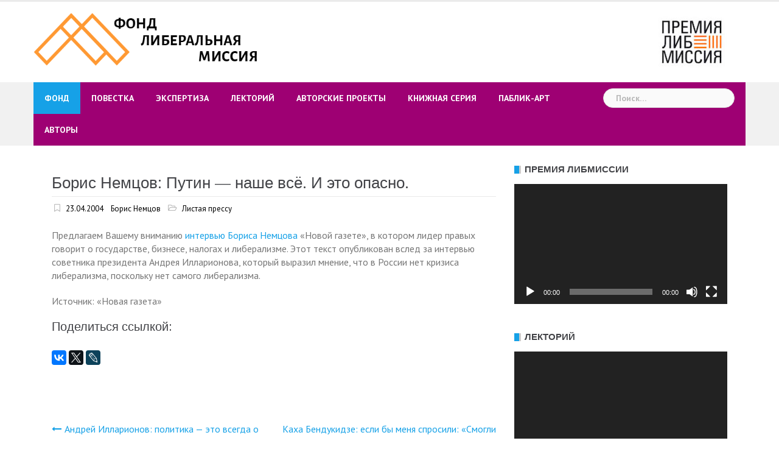

--- FILE ---
content_type: text/html; charset=UTF-8
request_url: https://liberal.ru/from-the-press/boris-emcov-putin-nashe-vsyo-i-eto-opasno
body_size: 66462
content:
<!DOCTYPE html>
<html lang="ru-RU" itemscope itemtype="https://schema.org/BlogPosting">
<head>
<meta charset="UTF-8">
<meta name="viewport" content="width=device-width, initial-scale=1">
<link rel="profile" href="http://gmpg.org/xfn/11">
<link rel="pingback" href="https://liberal.ru/xmlrpc.php">

<title>Борис Немцов: Путин — наше всё. И это опасно. &#8212; Фонд Либеральная Миссия</title>
<meta name='robots' content='max-image-preview:large' />
<link rel='dns-prefetch' href='//yastatic.net' />
<link rel='dns-prefetch' href='//fonts.googleapis.com' />
<link rel='dns-prefetch' href='//use.fontawesome.com' />
<link rel='dns-prefetch' href='//s.w.org' />
<link rel="alternate" type="application/rss+xml" title="Фонд Либеральная Миссия &raquo; Лента" href="https://liberal.ru/feed" />
<link rel="alternate" type="application/rss+xml" title="Фонд Либеральная Миссия &raquo; Лента комментариев" href="https://liberal.ru/comments/feed" />
<link rel="alternate" type="application/rss+xml" title="Фонд Либеральная Миссия &raquo; Лента комментариев к &laquo;Борис Немцов: Путин — наше всё. И это опасно.&raquo;" href="https://liberal.ru/from-the-press/boris-emcov-putin-nashe-vsyo-i-eto-opasno/feed" />
		<script type="text/javascript">
			window._wpemojiSettings = {"baseUrl":"https:\/\/s.w.org\/images\/core\/emoji\/13.0.1\/72x72\/","ext":".png","svgUrl":"https:\/\/s.w.org\/images\/core\/emoji\/13.0.1\/svg\/","svgExt":".svg","source":{"concatemoji":"https:\/\/liberal.ru\/wp-includes\/js\/wp-emoji-release.min.js?ver=5.7.5"}};
			!function(e,a,t){var n,r,o,i=a.createElement("canvas"),p=i.getContext&&i.getContext("2d");function s(e,t){var a=String.fromCharCode;p.clearRect(0,0,i.width,i.height),p.fillText(a.apply(this,e),0,0);e=i.toDataURL();return p.clearRect(0,0,i.width,i.height),p.fillText(a.apply(this,t),0,0),e===i.toDataURL()}function c(e){var t=a.createElement("script");t.src=e,t.defer=t.type="text/javascript",a.getElementsByTagName("head")[0].appendChild(t)}for(o=Array("flag","emoji"),t.supports={everything:!0,everythingExceptFlag:!0},r=0;r<o.length;r++)t.supports[o[r]]=function(e){if(!p||!p.fillText)return!1;switch(p.textBaseline="top",p.font="600 32px Arial",e){case"flag":return s([127987,65039,8205,9895,65039],[127987,65039,8203,9895,65039])?!1:!s([55356,56826,55356,56819],[55356,56826,8203,55356,56819])&&!s([55356,57332,56128,56423,56128,56418,56128,56421,56128,56430,56128,56423,56128,56447],[55356,57332,8203,56128,56423,8203,56128,56418,8203,56128,56421,8203,56128,56430,8203,56128,56423,8203,56128,56447]);case"emoji":return!s([55357,56424,8205,55356,57212],[55357,56424,8203,55356,57212])}return!1}(o[r]),t.supports.everything=t.supports.everything&&t.supports[o[r]],"flag"!==o[r]&&(t.supports.everythingExceptFlag=t.supports.everythingExceptFlag&&t.supports[o[r]]);t.supports.everythingExceptFlag=t.supports.everythingExceptFlag&&!t.supports.flag,t.DOMReady=!1,t.readyCallback=function(){t.DOMReady=!0},t.supports.everything||(n=function(){t.readyCallback()},a.addEventListener?(a.addEventListener("DOMContentLoaded",n,!1),e.addEventListener("load",n,!1)):(e.attachEvent("onload",n),a.attachEvent("onreadystatechange",function(){"complete"===a.readyState&&t.readyCallback()})),(n=t.source||{}).concatemoji?c(n.concatemoji):n.wpemoji&&n.twemoji&&(c(n.twemoji),c(n.wpemoji)))}(window,document,window._wpemojiSettings);
		</script>
		<style type="text/css">
img.wp-smiley,
img.emoji {
	display: inline !important;
	border: none !important;
	box-shadow: none !important;
	height: 1em !important;
	width: 1em !important;
	margin: 0 .07em !important;
	vertical-align: -0.1em !important;
	background: none !important;
	padding: 0 !important;
}
</style>
	<link rel='stylesheet' id='wpa-css-css'  href='https://liberal.ru/wp-content/plugins/wp-attachments/styles/0/wpa.css?ver=5.7.5' type='text/css' media='all' />
<link rel='stylesheet' id='newsanchor-bootstrap-css'  href='https://liberal.ru/wp-content/themes/newsanchor/css/bootstrap/bootstrap.min.css?ver=1' type='text/css' media='all' />
<link rel='stylesheet' id='wp-block-library-css'  href='https://liberal.ru/wp-includes/css/dist/block-library/style.min.css?ver=5.7.5' type='text/css' media='all' />
<link rel='stylesheet' id='archives-cal-calendrier-css'  href='https://liberal.ru/wp-content/plugins/archives-calendar-widget/themes/calendrier.css?ver=1.0.14' type='text/css' media='all' />
<link rel='stylesheet' id='select-all-posts-css'  href='https://liberal.ru/wp-content/plugins/select-all-posts/public/css/select-all-posts-public.css?ver=1.0.1' type='text/css' media='all' />
<link rel='stylesheet' id='parent-style-css'  href='https://liberal.ru/wp-content/themes/newsanchor/style.css?ver=1.08' type='text/css' media='all' />
<link rel='stylesheet' id='child-style-css'  href='https://liberal.ru/wp-content/themes/newsanchor-child/style.css?ver=1.0.0' type='text/css' media='all' />
<link rel='stylesheet' id='newsanchor-body-fonts-css'  href='//fonts.googleapis.com/css?family=PT+Sans%3A400%2C700&#038;ver=5.7.5' type='text/css' media='all' />
<link rel='stylesheet' id='newsanchor-headings-fonts-css'  href='//fonts.googleapis.com/css?family=Droid+Serif%3A400%2C700&#038;ver=5.7.5' type='text/css' media='all' />
<link rel='stylesheet' id='newsanchor-style-css'  href='https://liberal.ru/wp-content/themes/newsanchor-child/style.css?ver=5.7.5' type='text/css' media='all' />
<style id='newsanchor-style-inline-css' type='text/css'>
.site-title { font-size:26px; }
.site-description { font-size:16px; }
h1 { font-size:52px; }
h2 { font-size:42px; }
h3 { font-size:32px; }
h4 { font-size:25px; }
h5 { font-size:20px; }
h6 { font-size:18px; }
body { font-size:16px; }
.site-description { color:#424347}
.top-header,.main-header { background-color:#ffffff}
.bottom-header .header-nav { background-color:#9e0073;}
#mainnav ul .top-menu-item-2:hover { background-color:#fe2d18;}
#mainnav ul .top-menu-item-3:hover { background-color:#91ce29;}
#mainnav ul .top-menu-item-4:hover { background-color:#ff9600;}
#mainnav ul .top-menu-item-5:hover { background-color:#dd1313;}
#mainnav ul .top-menu-item-0:hover { background-color:#2124ed;}
body { color:#767676}
.site-info { background-color:#1e1e1e}
.footer-widgets.widget-area,.footer-widgets.widget-area a { color:#949494}
.footer-widgets { background-color:#222}

</style>
<link rel='stylesheet' id='newsanchor-font-awesome-css'  href='https://liberal.ru/wp-content/themes/newsanchor/fonts/font-awesome.min.css?ver=5.7.5' type='text/css' media='all' />
<link rel='stylesheet' id='font-awesome-official-css'  href='https://use.fontawesome.com/releases/v5.15.4/css/all.css' type='text/css' media='all' integrity="sha384-DyZ88mC6Up2uqS4h/KRgHuoeGwBcD4Ng9SiP4dIRy0EXTlnuz47vAwmeGwVChigm" crossorigin="anonymous" />
<link rel='stylesheet' id='__EPYT__style-css'  href='https://liberal.ru/wp-content/plugins/youtube-embed-plus/styles/ytprefs.min.css?ver=14.1.4.1' type='text/css' media='all' />
<style id='__EPYT__style-inline-css' type='text/css'>

                .epyt-gallery-thumb {
                        width: 33.333%;
                }
                
</style>
<link rel='stylesheet' id='font-awesome-official-v4shim-css'  href='https://use.fontawesome.com/releases/v5.15.4/css/v4-shims.css' type='text/css' media='all' integrity="sha384-Vq76wejb3QJM4nDatBa5rUOve+9gkegsjCebvV/9fvXlGWo4HCMR4cJZjjcF6Viv" crossorigin="anonymous" />
<style id='font-awesome-official-v4shim-inline-css' type='text/css'>
@font-face {
font-family: "FontAwesome";
font-display: block;
src: url("https://use.fontawesome.com/releases/v5.15.4/webfonts/fa-brands-400.eot"),
		url("https://use.fontawesome.com/releases/v5.15.4/webfonts/fa-brands-400.eot?#iefix") format("embedded-opentype"),
		url("https://use.fontawesome.com/releases/v5.15.4/webfonts/fa-brands-400.woff2") format("woff2"),
		url("https://use.fontawesome.com/releases/v5.15.4/webfonts/fa-brands-400.woff") format("woff"),
		url("https://use.fontawesome.com/releases/v5.15.4/webfonts/fa-brands-400.ttf") format("truetype"),
		url("https://use.fontawesome.com/releases/v5.15.4/webfonts/fa-brands-400.svg#fontawesome") format("svg");
}

@font-face {
font-family: "FontAwesome";
font-display: block;
src: url("https://use.fontawesome.com/releases/v5.15.4/webfonts/fa-solid-900.eot"),
		url("https://use.fontawesome.com/releases/v5.15.4/webfonts/fa-solid-900.eot?#iefix") format("embedded-opentype"),
		url("https://use.fontawesome.com/releases/v5.15.4/webfonts/fa-solid-900.woff2") format("woff2"),
		url("https://use.fontawesome.com/releases/v5.15.4/webfonts/fa-solid-900.woff") format("woff"),
		url("https://use.fontawesome.com/releases/v5.15.4/webfonts/fa-solid-900.ttf") format("truetype"),
		url("https://use.fontawesome.com/releases/v5.15.4/webfonts/fa-solid-900.svg#fontawesome") format("svg");
}

@font-face {
font-family: "FontAwesome";
font-display: block;
src: url("https://use.fontawesome.com/releases/v5.15.4/webfonts/fa-regular-400.eot"),
		url("https://use.fontawesome.com/releases/v5.15.4/webfonts/fa-regular-400.eot?#iefix") format("embedded-opentype"),
		url("https://use.fontawesome.com/releases/v5.15.4/webfonts/fa-regular-400.woff2") format("woff2"),
		url("https://use.fontawesome.com/releases/v5.15.4/webfonts/fa-regular-400.woff") format("woff"),
		url("https://use.fontawesome.com/releases/v5.15.4/webfonts/fa-regular-400.ttf") format("truetype"),
		url("https://use.fontawesome.com/releases/v5.15.4/webfonts/fa-regular-400.svg#fontawesome") format("svg");
unicode-range: U+F004-F005,U+F007,U+F017,U+F022,U+F024,U+F02E,U+F03E,U+F044,U+F057-F059,U+F06E,U+F070,U+F075,U+F07B-F07C,U+F080,U+F086,U+F089,U+F094,U+F09D,U+F0A0,U+F0A4-F0A7,U+F0C5,U+F0C7-F0C8,U+F0E0,U+F0EB,U+F0F3,U+F0F8,U+F0FE,U+F111,U+F118-F11A,U+F11C,U+F133,U+F144,U+F146,U+F14A,U+F14D-F14E,U+F150-F152,U+F15B-F15C,U+F164-F165,U+F185-F186,U+F191-F192,U+F1AD,U+F1C1-F1C9,U+F1CD,U+F1D8,U+F1E3,U+F1EA,U+F1F6,U+F1F9,U+F20A,U+F247-F249,U+F24D,U+F254-F25B,U+F25D,U+F267,U+F271-F274,U+F279,U+F28B,U+F28D,U+F2B5-F2B6,U+F2B9,U+F2BB,U+F2BD,U+F2C1-F2C2,U+F2D0,U+F2D2,U+F2DC,U+F2ED,U+F328,U+F358-F35B,U+F3A5,U+F3D1,U+F410,U+F4AD;
}
</style>
<script type='text/javascript' src='https://liberal.ru/wp-includes/js/jquery/jquery.min.js?ver=3.5.1' id='jquery-core-js'></script>
<script type='text/javascript' src='https://liberal.ru/wp-includes/js/jquery/jquery-migrate.min.js?ver=3.3.2' id='jquery-migrate-js'></script>
<script type='text/javascript' src='https://liberal.ru/wp-content/plugins/archives-calendar-widget/admin/js/jquery.arcw-init.js?ver=1.0.14' id='jquery-arcw-js'></script>
<script type='text/javascript' async src='//yastatic.net/share2/share.js' id='yshare-share-js'></script>
<script type='text/javascript' src='https://liberal.ru/wp-content/plugins/select-all-posts/public/js/select-all-posts-public.js?ver=1.0.1' id='select-all-posts-js'></script>
<script type='text/javascript' src='https://liberal.ru/wp-content/themes/newsanchor/js/owl.carousel.min.js?ver=1' id='newsanchor-owl-script-js'></script>
<script type='text/javascript' id='__ytprefs__-js-extra'>
/* <![CDATA[ */
var _EPYT_ = {"ajaxurl":"https:\/\/liberal.ru\/wp-admin\/admin-ajax.php","security":"83152ad9e1","gallery_scrolloffset":"20","eppathtoscripts":"https:\/\/liberal.ru\/wp-content\/plugins\/youtube-embed-plus\/scripts\/","eppath":"https:\/\/liberal.ru\/wp-content\/plugins\/youtube-embed-plus\/","epresponsiveselector":"[\"iframe.__youtube_prefs_widget__\"]","epdovol":"1","version":"14.1.4.1","evselector":"iframe.__youtube_prefs__[src], iframe[src*=\"youtube.com\/embed\/\"], iframe[src*=\"youtube-nocookie.com\/embed\/\"]","ajax_compat":"","ytapi_load":"light","pause_others":"","stopMobileBuffer":"1","facade_mode":"","not_live_on_channel":"","vi_active":"","vi_js_posttypes":[]};
/* ]]> */
</script>
<script type='text/javascript' src='https://liberal.ru/wp-content/plugins/youtube-embed-plus/scripts/ytprefs.min.js?ver=14.1.4.1' id='__ytprefs__-js'></script>

<!-- OG: 3.1.7 -->
<meta property="og:image" content="https://liberal.ru/wp-content/uploads/2020/12/cropped-qqqqq-1-1.gif" /><meta property="og:description" content="Борис Немцов: Путин — наше всё. И это опасно." /><meta property="og:type" content="article" /><meta property="og:locale" content="ru_RU" /><meta property="og:site_name" content="Фонд Либеральная Миссия" /><meta property="og:title" content="Борис Немцов: Путин — наше всё. И это опасно." /><meta property="og:url" content="https://liberal.ru/from-the-press/boris-emcov-putin-nashe-vsyo-i-eto-opasno" /><meta property="og:updated_time" content="2004-04-23T00:00:00+03:00" />
<meta property="article:published_time" content="2004-04-23T00:00:00+00:00" /><meta property="article:modified_time" content="2004-04-23T00:00:00+00:00" /><meta property="article:section" content="Листая прессу" /><meta property="article:author:first_name" content="Сергей" /><meta property="article:author:last_name" content="Смирнов" /><meta property="article:author:username" content="Сергей Смирнов" />
<meta property="twitter:partner" content="ogwp" /><meta property="twitter:card" content="summary" /><meta property="twitter:title" content="Борис Немцов: Путин — наше всё. И это опасно." /><meta property="twitter:description" content="Борис Немцов: Путин — наше всё. И это опасно." /><meta property="twitter:url" content="https://liberal.ru/from-the-press/boris-emcov-putin-nashe-vsyo-i-eto-opasno" />
<meta itemprop="image" content="https://liberal.ru/wp-content/uploads/2020/12/cropped-qqqqq-1-1.gif" /><meta itemprop="name" content="Борис Немцов: Путин — наше всё. И это опасно." /><meta itemprop="headline" content="Борис Немцов: Путин — наше всё. И это опасно." /><meta itemprop="description" content="Борис Немцов: Путин — наше всё. И это опасно." /><meta itemprop="datePublished" content="2004-04-23" /><meta itemprop="dateModified" content="2004-04-23T00:00:00+00:00" /><meta itemprop="author" content="Сергей Смирнов" />
<meta property="profile:first_name" content="Сергей" /><meta property="profile:last_name" content="Смирнов" /><meta property="profile:username" content="Сергей Смирнов" />
<!-- /OG -->

<link rel="EditURI" type="application/rsd+xml" title="RSD" href="https://liberal.ru/xmlrpc.php?rsd" />
<link rel="wlwmanifest" type="application/wlwmanifest+xml" href="https://liberal.ru/wp-includes/wlwmanifest.xml" /> 
<meta name="generator" content="WordPress 5.7.5" />
<link rel="canonical" href="https://liberal.ru/from-the-press/boris-emcov-putin-nashe-vsyo-i-eto-opasno" />
<link rel='shortlink' href='https://liberal.ru/?p=22760' />
<link rel="alternate" type="application/json+oembed" href="https://liberal.ru/wp-json/oembed/1.0/embed?url=https%3A%2F%2Fliberal.ru%2Ffrom-the-press%2Fboris-emcov-putin-nashe-vsyo-i-eto-opasno" />
	<script type="text/javascript">
	    var ajaxurl = 'https://liberal.ru/wp-admin/admin-ajax.php';
	</script>

	<style type="text/css">
		.ajax-calendar{
			position:relative;
		}

		#ajax_ac_widget th {
		background: none repeat scroll 0 0 #2cb2bc;
		color: #FFFFFF;
		font-weight: normal;
		padding: 5px 1px;
		text-align: center;
		 font-size: 16px;
		}
		#ajax_ac_widget {
			padding: 5px;
		}
		
		#ajax_ac_widget td {
			border: 1px solid #CCCCCC;
			text-align: center;
		}
		
		#my-calendar a {
			background: none repeat scroll 0 0 #008000;
			color: #FFFFFF;
			display: block;
			padding: 6px 0;
			width: 100% !important;
		}
		#my-calendar{
			width:100%;
		}
		
		
		#my_calender span {
			display: block;
			padding: 6px 0;
			width: 100% !important;
		}
		
		#today a,#today span {
			   background: none repeat scroll 0 0 #2cb2bc !important;
			color: #FFFFFF;
		}
		#ajax_ac_widget #my_year {
			float: right;
		}
		.select_ca #my_month {
			float: left;
		}

	</style>
	<style>
.ya-share2__link{border: none!important;box-shadow:none!important;}
.ya-share2__container {display: inline-block;}
.ya-share2__list{padding: 0!important;margin: 0!important;}
.ya-share2__item {padding: 0!important;background:none!important;}
.ya-share2__container_size_m .ya-share2__item {margin: 0px 4px 4px 0!important;}
</style>
<!--[if lt IE 9]>
<script src="https://liberal.ru/wp-content/themes/newsanchor/js/html5shiv.js"></script>
<![endif]-->
<link rel="icon" href="https://liberal.ru/wp-content/uploads/2020/12/cropped-qqqqq-1-1-32x32.gif" sizes="32x32" />
<link rel="icon" href="https://liberal.ru/wp-content/uploads/2020/12/cropped-qqqqq-1-1-192x192.gif" sizes="192x192" />
<link rel="apple-touch-icon" href="https://liberal.ru/wp-content/uploads/2020/12/cropped-qqqqq-1-1-180x180.gif" />
<meta name="msapplication-TileImage" content="https://liberal.ru/wp-content/uploads/2020/12/cropped-qqqqq-1-1-270x270.gif" />
</head>

<body class="post-template-default single single-post postid-22760 single-format-standard group-blog">
<div class="preloader">
    <div class="spinner">
        <div class="pre-bounce1"></div>
        <div class="pre-bounce2"></div>
    </div>
</div>
<div id="page" class="hfeed site">
	<a class="skip-link screen-reader-text" href="#content">Skip to content</a>

   	<header id="header" class="header">
	   	<div class="top-header">
	   		<div class="container">
						   					
			</div>
	   	</div><!-- /.top-header -->

	   	<div class="main-header">
			<div class="container">
				<div class="row">
					<div class="col-md-4">
		              	<div id="logo" class="logo">
				        							<a href="https://liberal.ru/" title="Фонд Либеральная Миссия"><img class="site-logo" src="/wp-content/uploads/2020/12/lib_logo.gif" alt="Фонд Либеральная Миссия" /></a>
				        		            	</div>
		            </div>

		            		            <div class="col-md-8">
		            	<div class="banner_ads">
							<aside id="widget_sp_image-6" class="widget widget_sp_image"><a href="http://www.premialibmissiya.ru" target="_self" class="widget_sp_image-image-link"><img width="136" height="97" class="attachment-full alignright" style="max-width: 100%;" src="https://liberal.ru/wp-content/uploads/2023/12/premiya_libmissiya2-1.jpg" /></a></aside>		            	</div>
		            </div>
		            	            </div>
	         </div>
	   	</div><!-- /.main-header -->

		<div class="bottom-header">
			<div class="container">
				<div class="row">
					<div class="col-md-12">
						<div class="header-nav clearfix">
							<div class="btn-menu"></div><!-- //mobile menu button -->
							<nav id="mainnav" class="mainnav">
								<ul id="primary-menu" class="clearfix"><li id="menu-item-29642" class="menu-item menu-item-type-post_type menu-item-object-page menu-item-has-children menu-item-29642 top-menu-item-1"><a href="https://liberal.ru/fund">Фонд</a>
<ul class="sub-menu">
	<li id="menu-item-29666" class="menu-item menu-item-type-post_type menu-item-object-page menu-item-29666"><a href="https://liberal.ru/sovet_fonda">Совет Фонда</a></li>
	<li id="menu-item-29634" class="menu-item menu-item-type-post_type menu-item-object-page menu-item-29634"><a href="https://liberal.ru/experts">Экспертный совет</a></li>
	<li id="menu-item-29645" class="menu-item menu-item-type-taxonomy menu-item-object-category menu-item-29645"><a href="https://liberal.ru/category/events">События</a></li>
</ul>
</li>
<li id="menu-item-29352" class="menu-item menu-item-type-taxonomy menu-item-object-category menu-item-has-children menu-item-29352 top-menu-item-2"><a href="https://liberal.ru/category/povestka">Повестка</a>
<ul class="sub-menu">
	<li id="menu-item-29353" class="menu-item menu-item-type-taxonomy menu-item-object-category menu-item-has-children menu-item-29353"><a href="https://liberal.ru/category/defense-of-democracy">Защита демократии</a>
	<ul class="sub-menu">
		<li id="menu-item-31813" class="menu-item menu-item-type-taxonomy menu-item-object-category menu-item-31813"><a href="https://liberal.ru/category/russia-future/municzipalnye-deputaty-v-rossii">Муниципальные депутаты в России</a></li>
	</ul>
</li>
	<li id="menu-item-29354" class="menu-item menu-item-type-taxonomy menu-item-object-category menu-item-has-children menu-item-29354"><a href="https://liberal.ru/category/cases">Кейсы</a>
	<ul class="sub-menu">
		<li id="menu-item-29400" class="menu-item menu-item-type-taxonomy menu-item-object-category menu-item-29400"><a href="https://liberal.ru/category/vopros">Вопрос</a></li>
	</ul>
</li>
	<li id="menu-item-29355" class="menu-item menu-item-type-taxonomy menu-item-object-category menu-item-has-children menu-item-29355"><a href="https://liberal.ru/category/trends">Тренды</a>
	<ul class="sub-menu">
		<li id="menu-item-29401" class="menu-item menu-item-type-taxonomy menu-item-object-category menu-item-29401"><a href="https://liberal.ru/category/globalization">Глобализация и либеральная демократия</a></li>
		<li id="menu-item-29402" class="menu-item menu-item-type-taxonomy menu-item-object-category menu-item-29402"><a href="https://liberal.ru/category/usa">Баттлы об Америке</a></li>
	</ul>
</li>
	<li id="menu-item-29356" class="menu-item menu-item-type-taxonomy menu-item-object-category menu-item-29356"><a href="https://liberal.ru/category/excurses">Экскурсы</a></li>
	<li id="menu-item-29357" class="menu-item menu-item-type-taxonomy menu-item-object-category menu-item-29357"><a href="https://liberal.ru/category/russia-future">Россия будущего</a></li>
	<li id="menu-item-29358" class="menu-item menu-item-type-taxonomy menu-item-object-category menu-item-29358"><a href="https://liberal.ru/category/ks">Конституционное совещание</a></li>
</ul>
</li>
<li id="menu-item-29359" class="menu-item menu-item-type-taxonomy menu-item-object-category menu-item-has-children menu-item-29359 top-menu-item-3"><a href="https://liberal.ru/category/ekspertiza">Экспертиза</a>
<ul class="sub-menu">
	<li id="menu-item-29360" class="menu-item menu-item-type-taxonomy menu-item-object-category menu-item-29360"><a href="https://liberal.ru/category/lm-ekspertiza">Серия &#171;Либеральная миссия &#8212; экспертиза&#187;</a></li>
	<li id="menu-item-29361" class="menu-item menu-item-type-taxonomy menu-item-object-category menu-item-29361"><a href="https://liberal.ru/category/reports">Доклады и аналитика</a></li>
	<li id="menu-item-29362" class="menu-item menu-item-type-taxonomy menu-item-object-category menu-item-29362"><a href="https://liberal.ru/category/round-tables">Презентации</a></li>
</ul>
</li>
<li id="menu-item-30879" class="menu-item menu-item-type-taxonomy menu-item-object-category menu-item-30879 top-menu-item-4"><a href="https://liberal.ru/category/lecture">Лекторий</a></li>
<li id="menu-item-29363" class="menu-item menu-item-type-taxonomy menu-item-object-category menu-item-has-children menu-item-29363 top-menu-item-5"><a href="https://liberal.ru/category/authors-projects">Авторские проекты</a>
<ul class="sub-menu">
	<li id="menu-item-31116" class="menu-item menu-item-type-taxonomy menu-item-object-category menu-item-31116"><a href="https://liberal.ru/category/sovremennaya-istorichnost-i-politika-vremeni">Современная историчность и политика времени</a></li>
	<li id="menu-item-31108" class="menu-item menu-item-type-taxonomy menu-item-object-category menu-item-31108"><a href="https://liberal.ru/category/kruzhok-set-laboratoriya-budushhego">Кружок, сеть, лаборатория будущего</a></li>
	<li id="menu-item-29364" class="menu-item menu-item-type-taxonomy menu-item-object-category menu-item-29364"><a href="https://liberal.ru/category/filosofskiy-klub-dmitriya-akhtyrskogo">Философский клуб Дмитрия Ахтырского</a></li>
	<li id="menu-item-30840" class="menu-item menu-item-type-taxonomy menu-item-object-category menu-item-30840"><a href="https://liberal.ru/category/pravo-na-znanie">Право на знание</a></li>
	<li id="menu-item-29368" class="menu-item menu-item-type-taxonomy menu-item-object-category menu-item-29368"><a href="https://liberal.ru/category/migration">Миграция+</a></li>
	<li id="menu-item-29369" class="menu-item menu-item-type-taxonomy menu-item-object-category menu-item-29369"><a href="https://liberal.ru/category/mezhdu-strok">Между строк</a></li>
	<li id="menu-item-29370" class="menu-item menu-item-type-taxonomy menu-item-object-category menu-item-29370"><a href="https://liberal.ru/category/constitution">Конституция и политика</a></li>
	<li id="menu-item-29371" class="menu-item menu-item-type-taxonomy menu-item-object-category menu-item-29371"><a href="https://liberal.ru/category/peripatetiki">Московские перипатетики</a></li>
	<li id="menu-item-30943" class="menu-item menu-item-type-taxonomy menu-item-object-category menu-item-30943"><a href="https://liberal.ru/category/politiki-teorij-i-politicheskaya-filosofiya">Метаполитика/Метафизика</a></li>
	<li id="menu-item-29372" class="menu-item menu-item-type-taxonomy menu-item-object-category menu-item-29372"><a href="https://liberal.ru/category/natio">Natio et ratio</a></li>
	<li id="menu-item-29373" class="menu-item menu-item-type-taxonomy menu-item-object-category menu-item-29373"><a href="https://liberal.ru/category/respublica-uchenykh">Республика ученых</a></li>
	<li id="menu-item-30322" class="menu-item menu-item-type-taxonomy menu-item-object-category menu-item-30322"><a href="https://liberal.ru/category/demographic-perspective">Демографический взгляд</a></li>
</ul>
</li>
<li id="menu-item-29374" class="menu-item menu-item-type-taxonomy menu-item-object-category menu-item-29374 top-menu-item-0"><a href="https://liberal.ru/category/library">Книжная серия</a></li>
<li id="menu-item-29375" class="menu-item menu-item-type-taxonomy menu-item-object-category menu-item-has-children menu-item-29375 top-menu-item-1"><a href="https://liberal.ru/category/public-art">Паблик-арт</a>
<ul class="sub-menu">
	<li id="menu-item-29377" class="menu-item menu-item-type-taxonomy menu-item-object-category menu-item-29377"><a href="https://liberal.ru/category/moskovskaya-gostinaya-tatyany-shcherbiny">Московская гостиная Татьяны Щербины</a></li>
	<li id="menu-item-29376" class="menu-item menu-item-type-taxonomy menu-item-object-category menu-item-29376"><a href="https://liberal.ru/category/moscow-room-of-alexander-kornoukhov">Московская гостиная Александра Корноухова</a></li>
	<li id="menu-item-29378" class="menu-item menu-item-type-taxonomy menu-item-object-category menu-item-29378"><a href="https://liberal.ru/category/new-york-room-by-jn-probstein">Нью-йоркская гостиная Яна Пробштейна</a></li>
	<li id="menu-item-29379" class="menu-item menu-item-type-taxonomy menu-item-object-category menu-item-29379"><a href="https://liberal.ru/category/venetian-room-katie-margolis">Венецианская гостиная Кати Марголис</a></li>
</ul>
</li>
<li id="menu-item-30273" class="menu-item menu-item-type-post_type menu-item-object-page menu-item-30273 top-menu-item-2"><a href="https://liberal.ru/authors">Авторы</a></li>
</ul>							</nav><!-- /nav -->
							<div class="search-header">
								<form role="search" method="get" class="search-form" action="https://liberal.ru/">
				<label>
					<span class="screen-reader-text">Найти:</span>
					<input type="search" class="search-field" placeholder="Поиск&hellip;" value="" name="s" />
				</label>
				<input type="submit" class="search-submit" value="Поиск" />
			</form>							</div>
						</div>
					</div><!-- /.col-md-12 -->
				</div><!-- /.row -->
			</div><!-- /.container -->
		</div><!-- /.bottom-header -->
	</header>

	<div class="page-content">
		<div class="container content-wrapper">
			<div class="row">
				
	<div id="primary" class="content-area col-md-8 ">
		<main id="main" class="site-main" role="main">

		
			
<article id="post-22760" class="post-22760 post type-post status-publish format-standard hentry category-from-the-press clearfix">

	
	<header class="entry-header">
		<h1 class="single-title">Борис Немцов: Путин — наше всё. И это опасно.</h1>
				<div class="meta-post">
			<span class="sted-on date"><a href="https://liberal.ru/from-the-press/boris-emcov-putin-nashe-vsyo-i-eto-opasno" rel="bookmark"><time class="entry-date published updated" datetime="2004-04-23T00:00:00+03:00">23.04.2004</time></a></span><span class="byline"> 
    <span class="pp-multiple-authors-layout-inline author_index_1 author_25">
        <a href="https://liberal.ru/author/25" class="author url fn"
           rel="author">Борис Немцов</a>    </span>
</span><span class="categories"> <a href="https://liberal.ru/category/from-the-press" rel="category tag">Листая прессу</a></span>		</div>
				
	</header><!-- .entry-header -->

	<div class="entry-content">
		<p>Предлагаем Вашему вниманию <a href=article.asp?Num=157>интервью Бориса Немцова</a> «Новой газете», в котором лидер правых говорит о государстве, бизнесе, налогах и либерализме. Этот текст опубликован вслед за интервью советника президента Андрея Илларионова, который выразил мнение, что в России нет кризиса либерализма, поскольку нет самого либерализма.</p>
<p>Источник: &#171;Новая газета&#187;</p>
<h5>Поделиться ссылкой:</h5>
<div class="ya-share2" data-services="vkontakte,facebook,twitter,lj," data-size="m" data-direction="horizontal" data-lang="ru" data-access-token:facebook="" data-url="https://liberal.ru/from-the-press/boris-emcov-putin-nashe-vsyo-i-eto-opasno" data-image="https://liberal.ru/wp-content/uploads/2020/12/cropped-qqqqq-1-1.gif" ></div>
					</div><!-- .entry-content -->

	<footer class="entry-footer">
			</footer><!-- .entry-footer -->
</article><!-- #post-## -->

			
	<nav class="navigation post-navigation" role="navigation" aria-label="Записи">
		<h2 class="screen-reader-text">Навигация по записям</h2>
		<div class="nav-links"><div class="nav-previous"><a href="https://liberal.ru/from-the-press/andrej-illarionov-politika-eto-vsegda-o-dengah" rel="prev">Андрей Илларионов: политика — это всегда о деньгах.</a></div><div class="nav-next"><a href="https://liberal.ru/from-the-press/kaha-bendukidze-esli-by-menya-sprosili-smogli-by-vy-nachat-biznes-s-nulya-ya-by-kak-na-duhu-otvetil-vryad-li" rel="next">Каха Бендукидзе: если бы меня спросили: &#171;Смогли бы вы начать бизнес с нуля?&#187; &#8212; я бы как на духу ответил: &#171;Вряд ли&#187;.</a></div></div>
	</nav>
			
<div id="comments" class="comments-area comment-post">

	
	
	
		<div id="respond" class="comment-respond">
		<h3 id="reply-title" class="comment-reply-title">Добавить комментарий <small><a rel="nofollow" id="cancel-comment-reply-link" href="/from-the-press/boris-emcov-putin-nashe-vsyo-i-eto-opasno#respond" style="display:none;">Отменить ответ</a></small></h3><p class="must-log-in">Для отправки комментария вам необходимо <a href="https://liberal.ru/wp-login.php?redirect_to=https%3A%2F%2Fliberal.ru%2Ffrom-the-press%2Fboris-emcov-putin-nashe-vsyo-i-eto-opasno">авторизоваться</a>.</p>	</div><!-- #respond -->
	
</div><!-- #comments -->

		
		</main><!-- #main -->
	</div><!-- #primary -->


<div id="secondary" class="sidebar col-md-4" role="complementary">
	<aside id="media_video-2" class="widget widget_media_video"><h5 class="widget-title">ПРЕМИЯ ЛИБМИССИИ</h5><div style="width:100%;" class="wp-video"><!--[if lt IE 9]><script>document.createElement('video');</script><![endif]-->
<video class="wp-video-shortcode" id="video-22760-1" preload="metadata" controls="controls"><source type="video/youtube" src="https://www.youtube.com/watch?v=J0S5ydcx1WU&#038;_=1" /><a href="https://www.youtube.com/watch?v=J0S5ydcx1WU">https://www.youtube.com/watch?v=J0S5ydcx1WU</a></video></div></aside><aside id="media_video-3" class="widget widget_media_video"><h5 class="widget-title">ЛЕКТОРИЙ</h5><div style="width:100%;" class="wp-video"><video class="wp-video-shortcode" id="video-22760-2" preload="metadata" controls="controls"><source type="video/youtube" src="https://youtu.be/0NSWwl5rB2k?_=2" /><a href="https://youtu.be/0NSWwl5rB2k">https://youtu.be/0NSWwl5rB2k</a></video></div></aside>	<style>
		.rpwe-block ul {
			list-style: none !important;
			margin-left: 0 !important;
			padding-left: 0 !important;
		}

		.rpwe-block li {
			border-bottom: 1px solid #eee;
			margin-bottom: 10px;
			padding-bottom: 10px;
			list-style-type: none;
		}

		.rpwe-block a {
			display: inline !important;
			text-decoration: none;
		}

		.rpwe-block h3 {
			background: none !important;
			clear: none;
			margin-bottom: 0 !important;
			margin-top: 0 !important;
			font-weight: 400;
			font-size: 12px !important;
			line-height: 1.5em;
		}

		.rpwe-thumb {
			border: 1px solid #EEE !important;
			box-shadow: none !important;
			margin: 2px 10px 2px 0;
			padding: 3px !important;
		}

		.rpwe-summary {
			font-size: 12px;
		}

		.rpwe-time {
			color: #bbb;
			font-size: 11px;
		}

		.rpwe-comment {
			color: #bbb;
			font-size: 11px;
			padding-left: 5px;
		}

		.rpwe-alignleft {
			display: inline;
			float: left;
		}

		.rpwe-alignright {
			display: inline;
			float: right;
		}

		.rpwe-aligncenter {
			display: block;
			margin-left: auto;
			margin-right: auto;
		}

		.rpwe-clearfix:before,
		.rpwe-clearfix:after {
			content: "";
			display: table !important;
		}

		.rpwe-clearfix:after {
			clear: both;
		}

		.rpwe-clearfix {
			zoom: 1;
		}
	</style>
<aside id="rpwe_widget-3" class="widget rpwe_widget recent-posts-extended"><h5 class="widget-title">Экспертиза</h5><div  class="rpwe-block "><ul class="rpwe-ul"><li class="rpwe-li rpwe-clearfix"><a class="rpwe-img" href="https://liberal.ru/ekspertiza/novaya-realnost-kreml-i-golem-chto-govoryat-itogi-vyborov-o-soczialno-politicheskoj-situaczii-v-rossii"  rel="bookmark"><img class="rpwe-alignleft rpwe-thumb" src="https://liberal.ru/wp-content/uploads/2021/11/golem-70x70.jpg" alt="НОВАЯ РЕАЛЬНОСТЬ: КРЕМЛЬ И ГОЛЕМ  ЧТО ГОВОРЯТ ИТОГИ ВЫБОРОВ О СОЦИАЛЬНО-ПОЛИТИЧЕСКОЙ СИТУАЦИИ В РОССИИ"></a><h3 class="rpwe-title"><a href="https://liberal.ru/ekspertiza/novaya-realnost-kreml-i-golem-chto-govoryat-itogi-vyborov-o-soczialno-politicheskoj-situaczii-v-rossii" title="Ссылка на НОВАЯ РЕАЛЬНОСТЬ: КРЕМЛЬ И ГОЛЕМ  ЧТО ГОВОРЯТ ИТОГИ ВЫБОРОВ О СОЦИАЛЬНО-ПОЛИТИЧЕСКОЙ СИТУАЦИИ В РОССИИ" rel="bookmark">НОВАЯ РЕАЛЬНОСТЬ: КРЕМЛЬ И ГОЛЕМ  ЧТО ГОВОРЯТ ИТОГИ ВЫБОРОВ О СОЦИАЛЬНО-ПОЛИТИЧЕСКОЙ СИТУАЦИИ В РОССИИ</a></h3><time class="rpwe-time published" datetime="2021-11-18T00:20:28+03:00">18.11.2021</time></li><li class="rpwe-li rpwe-clearfix"><a class="rpwe-img" href="https://liberal.ru/ekspertiza/znamya-konfrontaczii-za-chto-i-pochemu-rossiya-voyuet-s-zapadom"  rel="bookmark"><img class="rpwe-alignleft rpwe-thumb" src="https://liberal.ru/wp-content/uploads/2021/10/1024px-bolshevik_-_kustodiev-70x70.jpg" alt="ЗНАМЯ КОНФРОНТАЦИИ. ЗА ЧТО И ПОЧЕМУ РОССИЯ ВОЮЕТ С ЗАПАДОМ?"></a><h3 class="rpwe-title"><a href="https://liberal.ru/ekspertiza/znamya-konfrontaczii-za-chto-i-pochemu-rossiya-voyuet-s-zapadom" title="Ссылка на ЗНАМЯ КОНФРОНТАЦИИ. ЗА ЧТО И ПОЧЕМУ РОССИЯ ВОЮЕТ С ЗАПАДОМ?" rel="bookmark">ЗНАМЯ КОНФРОНТАЦИИ. ЗА ЧТО И ПОЧЕМУ РОССИЯ ВОЮЕТ С ЗАПАДОМ?</a></h3><time class="rpwe-time published" datetime="2021-10-25T11:00:38+03:00">25.10.2021</time></li><li class="rpwe-li rpwe-clearfix"><a class="rpwe-img" href="https://liberal.ru/ekspertiza/god-navalnogo"  rel="bookmark"><img class="rpwe-alignleft rpwe-thumb" src="https://liberal.ru/wp-content/uploads/2021/09/navalny-70x70.jpg" alt="ГОД НАВАЛЬНОГО. ПОЛИТИКА ПРОТЕСТА В РОССИИ 2020 — 2021:  СТРАТЕГИИ, МЕХАНИЗМЫ И ПОСЛЕДСТВИЯ"></a><h3 class="rpwe-title"><a href="https://liberal.ru/ekspertiza/god-navalnogo" title="Ссылка на ГОД НАВАЛЬНОГО. ПОЛИТИКА ПРОТЕСТА В РОССИИ 2020 — 2021:  СТРАТЕГИИ, МЕХАНИЗМЫ И ПОСЛЕДСТВИЯ" rel="bookmark">ГОД НАВАЛЬНОГО. ПОЛИТИКА ПРОТЕСТА В РОССИИ 2020 — 2021:  СТРАТЕГИИ, МЕХАНИЗМЫ И ПОСЛЕДСТВИЯ</a></h3><time class="rpwe-time published" datetime="2021-09-08T02:00:48+03:00">08.09.2021</time></li></ul></div><!-- Generated by http://wordpress.org/plugins/recent-posts-widget-extended/ --></aside>	<style>
		.rpwe-block ul {
			list-style: none !important;
			margin-left: 0 !important;
			padding-left: 0 !important;
		}

		.rpwe-block li {
			border-bottom: 1px solid #eee;
			margin-bottom: 10px;
			padding-bottom: 10px;
			list-style-type: none;
		}

		.rpwe-block a {
			display: inline !important;
			text-decoration: none;
		}

		.rpwe-block h3 {
			background: none !important;
			clear: none;
			margin-bottom: 0 !important;
			margin-top: 0 !important;
			font-weight: 400;
			font-size: 12px !important;
			line-height: 1.5em;
		}

		.rpwe-thumb {
			border: 1px solid #EEE !important;
			box-shadow: none !important;
			margin: 2px 10px 2px 0;
			padding: 3px !important;
		}

		.rpwe-summary {
			font-size: 12px;
		}

		.rpwe-time {
			color: #bbb;
			font-size: 11px;
		}

		.rpwe-comment {
			color: #bbb;
			font-size: 11px;
			padding-left: 5px;
		}

		.rpwe-alignleft {
			display: inline;
			float: left;
		}

		.rpwe-alignright {
			display: inline;
			float: right;
		}

		.rpwe-aligncenter {
			display: block;
			margin-left: auto;
			margin-right: auto;
		}

		.rpwe-clearfix:before,
		.rpwe-clearfix:after {
			content: "";
			display: table !important;
		}

		.rpwe-clearfix:after {
			clear: both;
		}

		.rpwe-clearfix {
			zoom: 1;
		}
	</style>
<aside id="rpwe_widget-4" class="widget rpwe_widget recent-posts-extended"><h5 class="widget-title">ДИСКУССИЯ</h5><div  class="rpwe-block "><ul class="rpwe-ul"><li class="rpwe-li rpwe-clearfix"><a class="rpwe-img" href="https://liberal.ru/povestka/leksikon-na-leksikon"  rel="bookmark"><img class="rpwe-alignleft rpwe-thumb" src="https://liberal.ru/wp-content/uploads/legacy/images/articles/7380/Nadtochii-70x70.jpg" alt="Лексикон на лексикон"></a><h3 class="rpwe-title"><a href="https://liberal.ru/povestka/leksikon-na-leksikon" title="Ссылка на Лексикон на лексикон" rel="bookmark">Лексикон на лексикон</a></h3><time class="rpwe-time published" datetime="2019-06-17T12:21:33+03:00">17.06.2019</time></li><li class="rpwe-li rpwe-clearfix"><a class="rpwe-img" href="https://liberal.ru/povestka/umeryaya-radikalizm-ili-krizis-kak-nadezhda"  rel="bookmark"><img class="rpwe-alignleft rpwe-thumb" src="https://liberal.ru/wp-content/uploads/legacy/images/articles/7360/Pain-70x70.jpg" alt="Умеряя радикализм, или Кризис как надежда."></a><h3 class="rpwe-title"><a href="https://liberal.ru/povestka/umeryaya-radikalizm-ili-krizis-kak-nadezhda" title="Ссылка на Умеряя радикализм, или Кризис как надежда." rel="bookmark">Умеряя радикализм, или Кризис как надежда.</a></h3><time class="rpwe-time published" datetime="2019-04-29T13:16:15+03:00">29.04.2019</time></li><li class="rpwe-li rpwe-clearfix"><a class="rpwe-img" href="https://liberal.ru/povestka/globalizaciya-i-liberalaya-denokratiya"  rel="bookmark"><img class="rpwe-alignleft rpwe-thumb" src="https://liberal.ru/wp-content/uploads/legacy/images/articles/7285/filippov1-70x70.jpg" alt="Глобализация и либеральная демократия"></a><h3 class="rpwe-title"><a href="https://liberal.ru/povestka/globalizaciya-i-liberalaya-denokratiya" title="Ссылка на Глобализация и либеральная демократия" rel="bookmark">Глобализация и либеральная демократия</a></h3><time class="rpwe-time published" datetime="2018-11-23T16:00:43+03:00">23.11.2018</time></li></ul></div><!-- Generated by http://wordpress.org/plugins/recent-posts-widget-extended/ --></aside>	<style>
		.rpwe-block ul {
			list-style: none !important;
			margin-left: 0 !important;
			padding-left: 0 !important;
		}

		.rpwe-block li {
			border-bottom: 1px solid #eee;
			margin-bottom: 10px;
			padding-bottom: 10px;
			list-style-type: none;
		}

		.rpwe-block a {
			display: inline !important;
			text-decoration: none;
		}

		.rpwe-block h3 {
			background: none !important;
			clear: none;
			margin-bottom: 0 !important;
			margin-top: 0 !important;
			font-weight: 400;
			font-size: 12px !important;
			line-height: 1.5em;
		}

		.rpwe-thumb {
			border: 1px solid #EEE !important;
			box-shadow: none !important;
			margin: 2px 10px 2px 0;
			padding: 3px !important;
		}

		.rpwe-summary {
			font-size: 12px;
		}

		.rpwe-time {
			color: #bbb;
			font-size: 11px;
		}

		.rpwe-comment {
			color: #bbb;
			font-size: 11px;
			padding-left: 5px;
		}

		.rpwe-alignleft {
			display: inline;
			float: left;
		}

		.rpwe-alignright {
			display: inline;
			float: right;
		}

		.rpwe-aligncenter {
			display: block;
			margin-left: auto;
			margin-right: auto;
		}

		.rpwe-clearfix:before,
		.rpwe-clearfix:after {
			content: "";
			display: table !important;
		}

		.rpwe-clearfix:after {
			clear: both;
		}

		.rpwe-clearfix {
			zoom: 1;
		}
	</style>
<aside id="rpwe_widget-2" class="widget rpwe_widget recent-posts-extended"><h5 class="widget-title">ЛМ-ВОПРОС</h5><div  class="rpwe-block "><ul class="rpwe-ul"><li class="rpwe-li rpwe-clearfix"><a class="rpwe-img" href="https://liberal.ru/vopros/7634"  rel="bookmark"><img class="rpwe-alignleft rpwe-thumb" src="https://liberal.ru/wp-content/uploads/legacy/images/articles/7634/lm0001-70x70.png" alt="Смена политических поколений. Кремль и новая молодежная политика?"></a><h3 class="rpwe-title"><a href="https://liberal.ru/vopros/7634" title="Ссылка на Смена политических поколений. Кремль и новая молодежная политика?" rel="bookmark">Смена политических поколений. Кремль и новая молодежная политика?</a></h3><time class="rpwe-time published" datetime="2020-08-07T00:00:00+03:00">07.08.2020</time></li><li class="rpwe-li rpwe-clearfix"><a class="rpwe-img" href="https://liberal.ru/vopros/7638"  rel="bookmark"><img class="rpwe-alignleft rpwe-thumb" src="https://liberal.ru/wp-content/uploads/legacy/images/articles/7638/flag2-70x70.jpg" alt="Появление беларуской политической нации"></a><h3 class="rpwe-title"><a href="https://liberal.ru/vopros/7638" title="Ссылка на Появление беларуской политической нации" rel="bookmark">Появление беларуской политической нации</a></h3><time class="rpwe-time published" datetime="2020-08-10T00:00:00+03:00">10.08.2020</time></li><li class="rpwe-li rpwe-clearfix"><a class="rpwe-img" href="https://liberal.ru/vopros/7612"  rel="bookmark"><img class="rpwe-alignleft rpwe-thumb" src="https://liberal.ru/wp-content/uploads/legacy/images/articles/7612/levye2-70x70.jpg" alt="Левизна без коммунизма? Ещё раз об актуальной повестке дня"></a><h3 class="rpwe-title"><a href="https://liberal.ru/vopros/7612" title="Ссылка на Левизна без коммунизма? Ещё раз об актуальной повестке дня" rel="bookmark">Левизна без коммунизма? Ещё раз об актуальной повестке дня</a></h3><time class="rpwe-time published" datetime="2020-07-14T00:00:00+03:00">14.07.2020</time></li><li class="rpwe-li rpwe-clearfix"><a class="rpwe-img" href="https://liberal.ru/vopros/7616"  rel="bookmark"><img class="rpwe-alignleft rpwe-thumb" src="https://liberal.ru/wp-content/uploads/legacy/images/articles/7616/okna2-70x70.jpg" alt="Кремль и память. Новые &#171;бои за историю&#187;?"></a><h3 class="rpwe-title"><a href="https://liberal.ru/vopros/7616" title="Ссылка на Кремль и память. Новые &#171;бои за историю&#187;?" rel="bookmark">Кремль и память. Новые &#171;бои за историю&#187;?</a></h3><time class="rpwe-time published" datetime="2020-07-20T00:00:00+03:00">20.07.2020</time></li><li class="rpwe-li rpwe-clearfix"><a class="rpwe-img" href="https://liberal.ru/vopros/7620"  rel="bookmark"><img class="rpwe-alignleft rpwe-thumb" src="https://liberal.ru/wp-content/uploads/legacy/images/articles/7620/assaggadon2-70x70.jpg" alt="Константы имперскости: предки-герои"></a><h3 class="rpwe-title"><a href="https://liberal.ru/vopros/7620" title="Ссылка на Константы имперскости: предки-герои" rel="bookmark">Константы имперскости: предки-герои</a></h3><time class="rpwe-time published" datetime="2020-07-27T00:00:00+03:00">27.07.2020</time></li></ul></div><!-- Generated by http://wordpress.org/plugins/recent-posts-widget-extended/ --></aside><aside id="ajax_ac_widget-2" class="widget widget_ajax_ac_widget"><h5 class="widget-title">АРХИВ ПУБЛИКАЦИЙ</h5>		<div id="ajax_ac_widget">
			<div class="select_ca">
				<select name="month" id="my_month" >
					<option value="01" selected="selected" >Январь</option><option value="02">Февраль</option><option value="03">Март</option><option value="04">Апрель</option><option value="05">Май</option><option value="06">Июнь</option><option value="07">Июль</option><option value="08">Август</option><option value="09">Сентябрь</option><option value="10">Октябрь</option><option value="11">Ноябрь</option><option value="12">Декабрь</option>				</select>

					 

				<select name="Year" id="my_year" >
				<option value="1998">1998</option><option value="1999">1999</option><option value="2000">2000</option><option value="2001">2001</option><option value="2002">2002</option><option value="2003">2003</option><option value="2004">2004</option><option value="2005">2005</option><option value="2006">2006</option><option value="2007">2007</option><option value="2008">2008</option><option value="2009">2009</option><option value="2010">2010</option><option value="2011">2011</option><option value="2012">2012</option><option value="2013">2013</option><option value="2014">2014</option><option value="2015">2015</option><option value="2016">2016</option><option value="2017">2017</option><option value="2018">2018</option><option value="2019">2019</option><option value="2020">2020</option><option value="2021">2021</option><option value="2022">2022</option><option value="2023">2023</option><option value="2024">2024</option><option value="2025">2025</option><option value="2026" selected="selected" >2026</option>
				</select>
			</div><!--select ca -->
			<div class="clear" style="clear:both; margin-bottom: 5px;"></div>
            <div class="ajax-calendar">
            <div class="aj-loging" style="left: 49%;position: absolute;top: 50%; display:none"><img src="https://liberal.ru/wp-content/plugins/ajax-archive-calendar/loading.gif" /></div>
            
			<div id="my_calender">
            	<table id="my-calendar">
	<thead>
	<tr>
		<th class="Пн" scope="col" title="Понедельник">Пн</th>
		<th class="Вт" scope="col" title="Вторник">Вт</th>
		<th class="Ср" scope="col" title="Среда">Ср</th>
		<th class="Чт" scope="col" title="Четверг">Чт</th>
		<th class="Пт" scope="col" title="Пятница">Пт</th>
		<th class="Сб" scope="col" title="Суббота">Сб</th>
		<th class="Вс" scope="col" title="Воскресенье">Вс</th>
	</tr>
	</thead>

	<tbody>
	<tr>
		<td colspan="3" class="pad">&nbsp;</td><td class="notday"><span class="notpost">1</span></td><td class="notday"><span class="notpost">2</span></td><td class="notday"><span class="notpost">3</span></td><td class="notday"><span class="notpost">4</span></td>
	</tr>
	<tr>
		<td class="notday"><span class="notpost">5</span></td><td class="notday"><span class="notpost">6</span></td><td class="notday"><span class="notpost">7</span></td><td class="notday"><span class="notpost">8</span></td><td class="notday"><a class="has-post" href="https://liberal.ru/2026/01/09" title="Диктатура и литература">9</a></td><td class="notday"><span class="notpost">10</span></td><td class="notday"><span class="notpost">11</span></td>
	</tr>
	<tr>
		<td class="notday"><span class="notpost">12</span></td><td class="notday"><span class="notpost">13</span></td><td class="notday"><span class="notpost">14</span></td><td class="notday"><span class="notpost">15</span></td><td class="notday"><a class="has-post" href="https://liberal.ru/2026/01/16" title="Когда завершилась перестройка?">16</a></td><td class="notday"><span class="notpost">17</span></td><td class="notday"><span class="notpost">18</span></td>
	</tr>
	<tr>
		<td class="notday"><span class="notpost">19</span></td><td class="notday"><span class="notpost">20</span></td><td class="notday"><span class="notpost">21</span></td><td class="notday"><span class="notpost">22</span></td><td id="today"  ><span class="notpost">23</span></td><td class="notday"><span class="notpost">24</span></td><td class="notday"><span class="notpost">25</span></td>
	</tr>
	<tr>
		<td class="notday"><span class="notpost">26</span></td><td class="notday"><span class="notpost">27</span></td><td class="notday"><span class="notpost">28</span></td><td class="notday"><span class="notpost">29</span></td><td class="notday"><span class="notpost">30</span></td><td class="notday"><span class="notpost">31</span></td>
		<td class="pad" colspan="1">&nbsp;</td>
	</tr>
	</tbody>
	</table>			</div><!--my_calender -->
            <div class="clear" style="clear:both; margin-bottom: 5px;"></div>
			</div>
			<script type="text/javascript" >
				jQuery('#my_month,#my_year').change(function (e) {
					var bna=0;					jQuery(".aj-loging").css("display", "block");
					jQuery("#my_calender").css("opacity", "0.30");
					var mon = jQuery('#my_month').val();
					var year = jQuery('#my_year').val();
					var to = year + mon;
					var data = {
						action: 'ajax_ac',
						ma: to,
						bn:bna,

					};

					// since 2.8 ajaxurl is always defined in the admin header and points to admin-ajax.php
					jQuery.get(ajaxurl, data, function (response) {
						jQuery("#my_calender").html(response);
						jQuery(".aj-loging").css("display", "none");
						jQuery("#my_calender").css("opacity", "1.00");
					});

				});
			
			</script>
		</div>

		</aside><aside id="widget_sp_image-5" class="widget widget_sp_image"><a href="https://pay.cloudtips.ru/p/c51d9aab" target="_self" class="widget_sp_image-image-link"><img width="87" height="97" class="attachment-full aligncenter" style="max-width: 100%;" src="https://liberal.ru/wp-content/uploads/2023/12/help-2.jpg" /></a></aside></div><!-- #secondary -->

			</div>
		</div>		
	</div><!-- .page-content -->

    <a class="go-top">
        <i class="fa fa-angle-up"></i>
    </a>

	<footer id="colophon" class="site-info" role="contentinfo">
		<div class="go-top2"></div>

					

	
	<div id="sidebar-footer" class="footer-widgets widget-area" role="complementary">
		<div class="container">
							<div class="sidebar-column col-md-4">
					<aside id="custom_html-3" class="widget_text widget widget_custom_html"><div class="textwidget custom-html-widget"><div style="padding: 2ex 0;">
<span style="font-size: 16px; color: Dodgerblue;">
<i class="fab fa-facebook"></i> <a href="https://www.facebook.com/libmission/">Facebook</a>
</span>
<span style="font-size: 16px; color: Tomato; margin-left: 1em;">
<i class="fab fa-youtube"></i> <a href="https://www.youtube.com/channel/UCnS-cMvVczEV5wmd6nVzeaw">YouTube</a>
</span>
<span style="font-size: 16px; color: Dodgerblue; margin-left: 1em;">
<i class="fab fa-telegram"></i> <a href="https://t.me/liberalmission">Telegram</a>
</span>
<span style="font-size: 16px; color: Dodgerblue; margin-left: 1em;">
<i class="fab fa-vk"></i> <a href="https://vk.com/liberal.mission">VK</a>
</span>
</div></div></aside>				</div>
				
				
				
				
		</div>	
	</div>		
	</footer><!-- #colophon -->

</div><!-- #page -->

<link rel='stylesheet' id='dashicons-css'  href='https://liberal.ru/wp-includes/css/dashicons.min.css?ver=5.7.5' type='text/css' media='all' />
<link rel='stylesheet' id='multiple-authors-widget-css-css'  href='https://liberal.ru/wp-content/plugins/publishpress-authors/src/assets/css/multiple-authors-widget.css?ver=3.14.10' type='text/css' media='all' />
<style id='multiple-authors-widget-css-inline-css' type='text/css'>
:root { --ppa-color-scheme: #16a1e7; --ppa-color-scheme-active: #1180b8; }
</style>
<link rel='stylesheet' id='mediaelement-css'  href='https://liberal.ru/wp-includes/js/mediaelement/mediaelementplayer-legacy.min.css?ver=4.2.16' type='text/css' media='all' />
<link rel='stylesheet' id='wp-mediaelement-css'  href='https://liberal.ru/wp-includes/js/mediaelement/wp-mediaelement.min.css?ver=5.7.5' type='text/css' media='all' />
<script type='text/javascript' src='https://liberal.ru/wp-content/themes/newsanchor/js/jquery.fitvids.js?ver=5.7.5' id='newsanchor-fitvids-js'></script>
<script type='text/javascript' src='https://liberal.ru/wp-includes/js/imagesloaded.min.js?ver=4.1.4' id='imagesloaded-js'></script>
<script type='text/javascript' src='https://liberal.ru/wp-content/themes/newsanchor/js/main.js?ver=5.7.5' id='newsanchor-main-js'></script>
<script type='text/javascript' src='https://liberal.ru/wp-content/themes/newsanchor/js/skip-link-focus-fix.js?ver=20130115' id='newsanchor-skip-link-focus-fix-js'></script>
<script type='text/javascript' src='https://liberal.ru/wp-content/plugins/youtube-embed-plus/scripts/fitvids.min.js?ver=14.1.4.1' id='__ytprefsfitvids__-js'></script>
<script type='text/javascript' src='https://liberal.ru/wp-includes/js/wp-embed.min.js?ver=5.7.5' id='wp-embed-js'></script>
<script type='text/javascript' id='mediaelement-core-js-before'>
var mejsL10n = {"language":"ru","strings":{"mejs.download-file":"\u0421\u043a\u0430\u0447\u0430\u0442\u044c \u0444\u0430\u0439\u043b","mejs.install-flash":"Flash player \u043f\u043b\u0430\u0433\u0438\u043d \u0431\u044b\u043b \u043e\u0442\u043a\u043b\u044e\u0447\u0435\u043d \u0438\u043b\u0438 \u043d\u0435 \u0431\u044b\u043b \u0443\u0441\u0442\u0430\u043d\u043e\u0432\u043b\u0435\u043d \u0432 \u0432\u0430\u0448\u0435\u043c \u0431\u0440\u0430\u0443\u0437\u0435\u0440\u0435. \u041f\u043e\u0436\u0430\u043b\u0443\u0439\u0441\u0442\u0430, \u0432\u043a\u043b\u044e\u0447\u0438\u0442\u0435 \u043f\u043b\u0430\u0433\u0438\u043d Flash player \u0438\u043b\u0438 \u0441\u043a\u0430\u0447\u0430\u0439\u0442\u0435 \u043f\u043e\u0441\u043b\u0435\u0434\u043d\u044e\u044e \u0432\u0435\u0440\u0441\u0438\u044e \u0441 https:\/\/get.adobe.com\/flashplayer\/","mejs.fullscreen":"\u041d\u0430 \u0432\u0435\u0441\u044c \u044d\u043a\u0440\u0430\u043d","mejs.play":"\u0412\u043e\u0441\u043f\u0440\u043e\u0438\u0437\u0432\u0435\u0441\u0442\u0438","mejs.pause":"\u041f\u0430\u0443\u0437\u0430","mejs.time-slider":"\u0428\u043a\u0430\u043b\u0430 \u0432\u0440\u0435\u043c\u0435\u043d\u0438","mejs.time-help-text":"\u0418\u0441\u043f\u043e\u043b\u044c\u0437\u0443\u0439\u0442\u0435 \u043a\u043b\u0430\u0432\u0438\u0448\u0438 \u0432\u043b\u0435\u0432\u043e\/\u0432\u043f\u0440\u0430\u0432\u043e, \u0447\u0442\u043e\u0431\u044b \u043f\u0435\u0440\u0435\u043c\u0435\u0441\u0442\u0438\u0442\u044c\u0441\u044f \u043d\u0430 \u043e\u0434\u043d\u0443 \u0441\u0435\u043a\u0443\u043d\u0434\u0443; \u0432\u0432\u0435\u0440\u0445\/\u0432\u043d\u0438\u0437, \u0447\u0442\u043e\u0431\u044b \u043f\u0435\u0440\u0435\u043c\u0435\u0441\u0442\u0438\u0442\u044c\u0441\u044f \u043d\u0430 \u0434\u0435\u0441\u044f\u0442\u044c \u0441\u0435\u043a\u0443\u043d\u0434.","mejs.live-broadcast":"\u041f\u0440\u044f\u043c\u0430\u044f \u0442\u0440\u0430\u043d\u0441\u043b\u044f\u0446\u0438\u044f","mejs.volume-help-text":"\u0418\u0441\u043f\u043e\u043b\u044c\u0437\u0443\u0439\u0442\u0435 \u043a\u043b\u0430\u0432\u0438\u0448\u0438 \u0432\u0432\u0435\u0440\u0445\/\u0432\u043d\u0438\u0437, \u0447\u0442\u043e\u0431\u044b \u0443\u0432\u0435\u043b\u0438\u0447\u0438\u0442\u044c \u0438\u043b\u0438 \u0443\u043c\u0435\u043d\u044c\u0448\u0438\u0442\u044c \u0433\u0440\u043e\u043c\u043a\u043e\u0441\u0442\u044c.","mejs.unmute":"\u0412\u043a\u043b\u044e\u0447\u0438\u0442\u044c \u0437\u0432\u0443\u043a","mejs.mute":"\u0411\u0435\u0437 \u0437\u0432\u0443\u043a\u0430","mejs.volume-slider":"\u0420\u0435\u0433\u0443\u043b\u044f\u0442\u043e\u0440 \u0433\u0440\u043e\u043c\u043a\u043e\u0441\u0442\u0438","mejs.video-player":"\u0412\u0438\u0434\u0435\u043e\u043f\u043b\u0435\u0435\u0440","mejs.audio-player":"\u0410\u0443\u0434\u0438\u043e\u043f\u043b\u0435\u0435\u0440","mejs.captions-subtitles":"\u0421\u0443\u0431\u0442\u0438\u0442\u0440\u044b","mejs.captions-chapters":"\u0413\u043b\u0430\u0432\u044b","mejs.none":"\u041d\u0435\u0442","mejs.afrikaans":"\u0410\u0444\u0440\u0438\u043a\u0430\u043d\u0441\u043a\u0438\u0439","mejs.albanian":"\u0410\u043b\u0431\u0430\u043d\u0441\u043a\u0438\u0439","mejs.arabic":"\u0410\u0440\u0430\u0431\u0441\u043a\u0438\u0439","mejs.belarusian":"\u0411\u0435\u043b\u0430\u0440\u0443\u0441\u0441\u043a\u0438\u0439","mejs.bulgarian":"\u0411\u043e\u043b\u0433\u0430\u0440\u0441\u043a\u0438\u0439","mejs.catalan":"\u041a\u0430\u0442\u0430\u043b\u043e\u043d\u0441\u043a\u0438\u0439","mejs.chinese":"\u041a\u0438\u0442\u0430\u0439\u0441\u043a\u0438\u0439","mejs.chinese-simplified":"\u041a\u0438\u0442\u0430\u0439\u0441\u043a\u0438\u0439 (\u0443\u043f\u0440\u043e\u0449\u0435\u043d\u043d\u044b\u0439)","mejs.chinese-traditional":"\u041a\u0438\u0442\u0430\u0439\u0441\u043a\u0438\u0439 (\u0442\u0440\u0430\u0434\u0438\u0446\u0438\u043e\u043d\u043d\u044b\u0439)","mejs.croatian":"\u0425\u043e\u0440\u0432\u0430\u0442\u0441\u043a\u0438\u0439","mejs.czech":"\u0427\u0435\u0448\u0441\u043a\u0438\u0439","mejs.danish":"\u0414\u0430\u0442\u0441\u043a\u0438\u0439","mejs.dutch":"\u041d\u0438\u0434\u0435\u0440\u043b\u0430\u043d\u0434\u0441\u043a\u0438\u0439 (\u0433\u043e\u043b\u043b\u0430\u043d\u0434\u0441\u043a\u0438\u0439)","mejs.english":"\u0410\u043d\u0433\u043b\u0438\u0439\u0441\u043a\u0438\u0439","mejs.estonian":"\u042d\u0441\u0442\u043e\u043d\u0441\u043a\u0438\u0439","mejs.filipino":"\u0424\u0438\u043b\u0438\u043f\u043f\u0438\u043d\u0441\u043a\u0438\u0439","mejs.finnish":"\u0424\u0438\u043d\u0441\u043a\u0438\u0439","mejs.french":"\u0424\u0440\u0430\u043d\u0446\u0443\u0437\u0441\u043a\u0438\u0439","mejs.galician":"\u0413\u0430\u043b\u0438\u0441\u0438\u0439\u0441\u043a\u0438\u0439","mejs.german":"\u041d\u0435\u043c\u0435\u0446\u043a\u0438\u0439","mejs.greek":"\u0413\u0440\u0435\u0447\u0435\u0441\u043a\u0438\u0439","mejs.haitian-creole":"\u0413\u0430\u0438\u0442\u044f\u043d\u0441\u043a\u0438\u0439 \u043a\u0440\u0435\u043e\u043b\u044c\u0441\u043a\u0438\u0439","mejs.hebrew":"\u0418\u0432\u0440\u0438\u0442","mejs.hindi":"\u0425\u0438\u043d\u0434\u0438","mejs.hungarian":"\u0412\u0435\u043d\u0433\u0435\u0440\u0441\u043a\u0438\u0439","mejs.icelandic":"\u0418\u0441\u043b\u0430\u043d\u0434\u0441\u043a\u0438\u0439","mejs.indonesian":"\u0418\u043d\u0434\u043e\u043d\u0435\u0437\u0438\u0439\u0441\u043a\u0438\u0439","mejs.irish":"\u0418\u0440\u043b\u0430\u043d\u0434\u0441\u043a\u0438\u0439","mejs.italian":"\u0418\u0442\u0430\u043b\u044c\u044f\u043d\u0441\u043a\u0438\u0439","mejs.japanese":"\u042f\u043f\u043e\u043d\u0441\u043a\u0438\u0439","mejs.korean":"\u041a\u043e\u0440\u0435\u0439\u0441\u043a\u0438\u0439","mejs.latvian":"\u041b\u0430\u0442\u0432\u0438\u0439\u0441\u043a\u0438\u0439","mejs.lithuanian":"\u041b\u0438\u0442\u043e\u0432\u0441\u043a\u0438\u0439","mejs.macedonian":"\u041c\u0430\u043a\u0435\u0434\u043e\u043d\u0441\u043a\u0438\u0439","mejs.malay":"\u041c\u0430\u043b\u0430\u0439\u0441\u043a\u0438\u0439","mejs.maltese":"\u041c\u0430\u043b\u044c\u0442\u0438\u0439\u0441\u043a\u0438\u0439","mejs.norwegian":"\u041d\u043e\u0440\u0432\u0435\u0436\u0441\u043a\u0438\u0439","mejs.persian":"\u041f\u0435\u0440\u0441\u0438\u0434\u0441\u043a\u0438\u0439","mejs.polish":"\u041f\u043e\u043b\u044c\u0441\u043a\u0438\u0439","mejs.portuguese":"\u041f\u043e\u0440\u0442\u0443\u0433\u0430\u043b\u044c\u0441\u043a\u0438\u0439","mejs.romanian":"\u0420\u0443\u043c\u044b\u043d\u0441\u043a\u0438\u0439","mejs.russian":"\u0420\u0443\u0441\u0441\u043a\u0438\u0439","mejs.serbian":"\u0421\u0435\u0440\u0431\u0441\u043a\u0438\u0439","mejs.slovak":"\u0421\u043b\u043e\u0432\u0430\u0446\u043a\u0438\u0439","mejs.slovenian":"\u0421\u043b\u043e\u0432\u0435\u043d\u0441\u043a\u0438\u0439","mejs.spanish":"\u0418\u0441\u043f\u0430\u043d\u0441\u043a\u0438\u0439","mejs.swahili":"\u0421\u0443\u0430\u0445\u0438\u043b\u0438","mejs.swedish":"\u0428\u0432\u0435\u0434\u0441\u043a\u0438\u0439","mejs.tagalog":"\u0422\u0430\u0433\u0430\u043b\u043e\u0433","mejs.thai":"\u0422\u0430\u0439\u0441\u043a\u0438\u0439","mejs.turkish":"\u0422\u0443\u0440\u0435\u0446\u043a\u0438\u0439","mejs.ukrainian":"\u0423\u043a\u0440\u0430\u0438\u043d\u0441\u043a\u0438\u0439","mejs.vietnamese":"\u0412\u044c\u0435\u0442\u043d\u0430\u043c\u0441\u043a\u0438\u0439","mejs.welsh":"\u0412\u0430\u043b\u043b\u0438\u0439\u0441\u043a\u0438\u0439","mejs.yiddish":"\u0418\u0434\u0438\u0448"}};
</script>
<script type='text/javascript' src='https://liberal.ru/wp-includes/js/mediaelement/mediaelement-and-player.min.js?ver=4.2.16' id='mediaelement-core-js'></script>
<script type='text/javascript' src='https://liberal.ru/wp-includes/js/mediaelement/mediaelement-migrate.min.js?ver=5.7.5' id='mediaelement-migrate-js'></script>
<script type='text/javascript' id='mediaelement-js-extra'>
/* <![CDATA[ */
var _wpmejsSettings = {"pluginPath":"\/wp-includes\/js\/mediaelement\/","classPrefix":"mejs-","stretching":"responsive"};
/* ]]> */
</script>
<script type='text/javascript' src='https://liberal.ru/wp-includes/js/mediaelement/wp-mediaelement.min.js?ver=5.7.5' id='wp-mediaelement-js'></script>
<script type='text/javascript' src='https://liberal.ru/wp-includes/js/mediaelement/renderers/vimeo.min.js?ver=4.2.16' id='mediaelement-vimeo-js'></script>
<!-- Yandex.Metrika counter -->
<script type="text/javascript" >
   (function(m,e,t,r,i,k,a){m[i]=m[i]||function(){(m[i].a=m[i].a||[]).push(arguments)};
   m[i].l=1*new Date();k=e.createElement(t),a=e.getElementsByTagName(t)[0],k.async=1,k.src=r,a.parentNode.insertBefore(k,a)})
   (window, document, "script", "https://mc.yandex.ru/metrika/tag.js", "ym");

   ym(71906845, "init", {
        clickmap:true,
        trackLinks:true,
        accurateTrackBounce:true,
        ecommerce:"dataLayer"
   });
</script>
<noscript><div><img src="https://mc.yandex.ru/watch/71906845" style="position:absolute; left:-9999px;" alt="" /></div></noscript>
<!-- /Yandex.Metrika counter -->
<!--Start VDZ Yandex Metrika Plugin-->
<!-- Yandex.Metrika counter --><script type="text/javascript" >(function(m,e,t,r,i,k,a){m[i]=m[i]||function(){(m[i].a=m[i].a||[]).push(arguments)};m[i].l=1*new Date();k=e.createElement(t),a=e.getElementsByTagName(t)[0],k.async=1,k.src=r,a.parentNode.insertBefore(k,a)})(window, document, "script", "https://mc.yandex.ru/metrika/tag.js", "ym");ym(71906845, "init", {clickmap:true, trackLinks:true, accurateTrackBounce:true, webvisor:true, trackHash:true, ecommerce:"dataLayer"});</script>
<noscript><div><img src="https://mc.yandex.ru/watch/71906845" style="position:absolute; left:-9999px;" alt="" /></div></noscript>
<!-- /Yandex.Metrika counter --><!--START ADD EVENTS FROM CF7--><script type='text/javascript'>document.addEventListener( 'wpcf7submit', function( event ) {
					  //event.detail.contactFormId;
					  if(ym){
				          //console.log(event.detail);
						  ym(71906845, 'reachGoal', 'VDZ_SEND_CONTACT_FORM_7');
						  ym(71906845, 'params', {
						      page_url: window.location.href, 
						      status: event.detail.status, 
						      locale: event.detail.contactFormLocale, 
						      form_id: event.detail.contactFormId, 
						  });
					  }
					}, false );
				</script><!--END ADD EVENTS FROM CF7-->
<!--End VDZ Yandex Metrika Plugin-->

</body>
</html>
